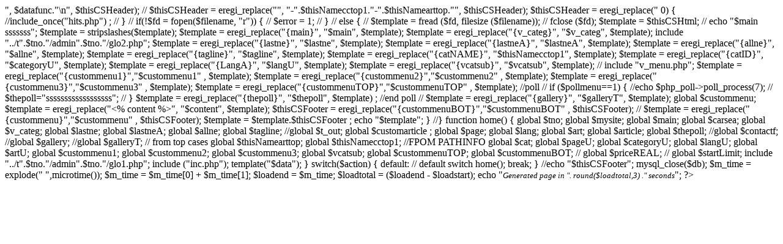

--- FILE ---
content_type: text/html; charset=UTF-8
request_url: http://paxosrealestate.com/web/index.php/home/0/0/0/paxosrealestate.html
body_size: 7664
content:
<? 

//ini_set('display_errors', 0);

// include_once "../t10509/admin10509/vote1/textfile/poll_cookie.php";   //      session_start();  //   echo date('Y m d H:i:s', $_SESSION['time']);
  $m_time = explode(" ",microtime());
$m_time = $m_time[0] + $m_time[1];
$loadstart = $m_time;
//$t=3; 
include_once("../site/dbConnection.php");  


                                      
include_once("../site/cmscon.php");  //  cmscon.php
include "pathinfo.php";    //  echo"$pollmenu";


 


include_once("topcases.php"); //$mytheme=2;
        //  global $pageU;      //    ECHO"ASSSSSSSS $pageU ";   ECHO $HTTP_SERVER_VARS['PATH_INFO'];
       //  ECHO "page=$pageU-categ=$categoryU";  
//include_once("../site/cmscon.php"); 
                              
/* Include this before your html code */
//include_once "../t8/admin8/vote1/textfile/poll_cookie.php";    echo"sssssssss"; 


if ($pollmenu==1) { //include_once "/home/creteplus/domains/creteplus.gr/public_html/t10509/admin10509/vote1/textfile/poll_cookie.php";  
                    
}   


    IF ($lang){} else {$lang='';}  
function template($content) {
    include "temlsql.php"; 
      global $tno;
      global $mysite;
  //  $ii=1;
    
       global $main;
       global $customarticle  ;
       global $v_categ;
       global $lastne;  
       global $lastneA; 
       global $allne;  
       global $tagline;
       global $carsea;
       //global $t_out;  
      // global $contactf; 
       global $gallery;
     //   global $galleryT; 

                       // from top cases
           global $thisNamearttop;
           global $thisNamecctop1; 
           global $thisTagsarttop;
           global $thisTagsarttop1; 
        
                       //FPOM PATHINFO 
                       global $cat; 
            global $pageU;
           global $categoryU; 
           global $langU;
           global $artU;  
           
           global $thepoll;
           
           global $custommenu1;
           global $custommenu2;
           global $custommenu3;
           
           global $vcatsub;
           global $custommenuTOP;  
           global $custommenuBOT;  
                       
 // include 
 
       include ("../t".$tno."/admin".$tno."/glo1.php");
 
 
 
// $the_file="../site/functions.php";         
//$open=fopen ($the_file,"r");
//if ($open) {
//$datafunc=file($the_file);
//$datafunc=implode("",$datafunc);}

include "../site/functions.php";
                          $thisNamearttop    =    stripslashes($thisNamearttop)  ;
                          $thisTagsarttop    =    stripslashes($thisTagsarttop)  ; 
                           //      ECHO"$thisTagsarttop";
 $thisCSHeader = eregi_replace("</head>", $datafunc."\n</head>", $thisCSHeader);    //
 $thisCSHeader = eregi_replace("</title>", "-".$thisNamecctop1."-".$thisNamearttop."</title>", $thisCSHeader); 
 $thisCSHeader = eregi_replace("<meta name=\"keywords\" content=\"", "<meta name=\"keywords\" content=\"".$thisTagsarttop."", $thisCSHeader); 
 
 
// fclose ($open);       //kleinei to arxeio


                //   echo"$customarticle ddd";


       echo "$thisCSHeader"; // echo"$thisLeftcateg  aaa";
       
                            //    IF($page=='art' and $thisIdart > 0)  {    //include_once("hits.php")   ; 

 

             
                    //     }

     //  if(!$fd = fopen($filename, "r")) {
            //    $error = 1;
       // }
       // else {
               // $template = fread ($fd, filesize ($filename));
              //  fclose ($fd);
              $template =  $thisCSHtml; 
              

                 // echo "$main sssssss";
              
                $template = stripslashes($template);
                $template = eregi_replace("{main}", "$main", $template);
                $template = eregi_replace("{v_categ}", "$v_categ", $template); 
                    
                       include "../t".$tno."/admin".$tno."/glo2.php";  


                
                $template = eregi_replace("{lastne}", "$lastne", $template); 
                $template = eregi_replace("{lastneA}", "$lastneA", $template); 
                $template = eregi_replace("{allne}", "$allne", $template);
                $template = eregi_replace("{tagline}", "$tagline", $template); 
                
                $template = eregi_replace("{catNAME}", "$thisNamecctop1", $template);  
                $template = eregi_replace("{catID}", "$categoryU", $template); 
                $template = eregi_replace("{LangA}", "$langU", $template); 
                $template = eregi_replace("{vcatsub}", "$vcatsub", $template); 
                

              //    include "v_menu.php";  
                
                $template = eregi_replace("{custommenu1}","$custommenu1" , $template);  
                $template = eregi_replace("{custommenu2}","$custommenu2" , $template);
                $template = eregi_replace("{custommenu3}","$custommenu3" , $template);
                
                $template = eregi_replace("{custommenuTOP}","$custommenuTOP" , $template); 
                
                
                
                
               
                //poll
           //  if ($pollmenu==1)  {
                         
//echo $php_poll->poll_process(7);
          
        //  $thepoll="ssssssssssssssssss"; 
             
           //  } 
                
 
                    
                
                    $template = eregi_replace("{thepoll}", "$thepoll", $template) ;   
                //end poll
                                                                             
              //  $template = eregi_replace("{gallery}", "$galleryT", $template);   global $custommenu; 
                $template = eregi_replace("<% content %>", "$content", $template);

                $thisCSFooter = eregi_replace("{custommenuBOT}","$custommenuBOT" , $thisCSFooter);  
              //  $template = eregi_replace("{custommenu}","$custommenu" , $thisCSFooter);   
                  $template = $template.$thisCSFooter ; 
                  
                   
                echo "$template";
                
        } //}


function home() {
 global $tno; 
 global $mysite;    
    
    
global $main;
global $carsea;
global $v_categ;
global $lastne;
global $lastneA; 
global $allne;  
global $tagline;   
//global $t_out;  
 global $customarticle  ; 

global $page;
global $lang;
global $art;
global $article;
global $thepoll;
//global $contactf;
//global $gallery;  
//global $galleryT;
              
                 // from top cases 
         global $thisNamearttop; 
         global $thisNamecctop1;
              //FPOM PATHINFO  
              global $cat; 
            global $pageU;
           global $categoryU; 
           global $langU;
           global $artU;   
           
           global $custommenu1;
           global $custommenu2;
           global $custommenu3;
           
           global $vcatsub;
           
        global $custommenuTOP;   
        global $custommenuBOT;     
        //   global $priceREAL; 
           
         //  global $startLimit;                   
                        
           
       include "../t".$tno."/admin".$tno."/glo1.php";  
     

include ("inc.php");


template("$data");
}


switch($action) {
        default:  // default switch
        home();
        break;
}
 //echo "$thisCSFooter"; 
  
          
  
    
 mysql_close($db);    
$m_time = explode(" ",microtime());
$m_time = $m_time[0] + $m_time[1];
$loadend = $m_time;
$loadtotal = ($loadend - $loadstart);
echo "<small><em>Generated page in ". round($loadtotal,3) ." seconds</em></small>";
  ?>
